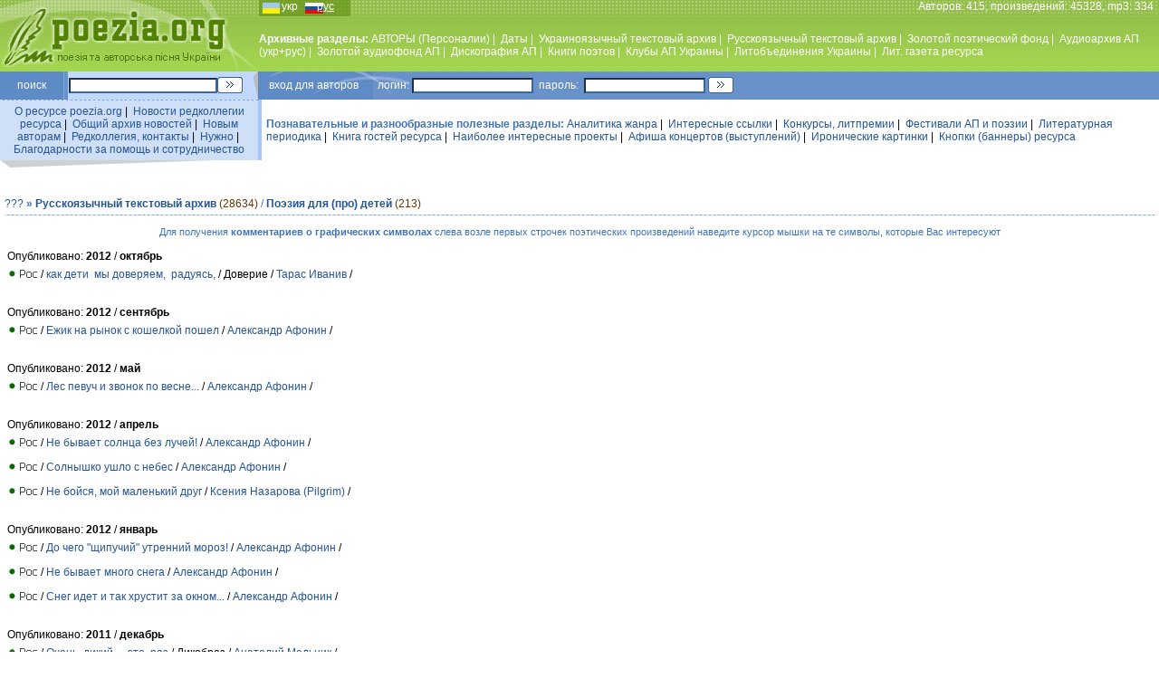

--- FILE ---
content_type: text/html; charset=windows-1251
request_url: http://poezia.org/ru/russian_texts/children/4/
body_size: 6672
content:
<HTML>
<HEAD>
<TITLE>Русскоязычный текстовый архив - Поэзия для (про) детей - 4 @ Песни под гитару и стихи от талантливых авторов — Поэзия.ORG</TITLE>
<META HTTP-EQUIV='Content-Type' CONTENT='text/html; charset=windows-1251'>
<meta name="yandex-verification" content="4b975674c7459339" />

<meta name="description" content="Архивный портал творческих достижений поэтов и бардов. Песни под гитару и стихи талантливых авторов. Концерты, конкурсы, премии, фестивали, клубы, литературные объединения, союзы, афиши, периодика, видео, аудио, аналитика, информация, новости, статьи">
<META content='Слово, песни под гитару, песни для детей, песни о любви, песни о женщинах, песни о профессиях и работе, песни о здоровье, юмор, позитив, ирония, концерты, конкурсы, премии, фестивали, клубы, литературные объединения, союзы, афиши, периодика, литература, газета, видео, аудио, интересно, аналитика, информация, новости, статьи, эссе, стихи, проза, творчество, талант, поэт, композитор, бард, автор, гитара, лирика, философия, Украина, любовь' name=keywords>
<link rel='stylesheet' href='/datas/css/main.css' type='text/css'>
<script language="JavaScript">
function newWindow(url,option){
win=open(url,"",option);
}
</script>

<meta property="og:image:width" content="200" /><meta property="og:image:height" content="200" /><meta property="og:image" content="https://poezia.org/datas/img/system/poezia.jpg" /><meta name='yandex-verification' content='4b975674c7459339'/>
</HEAD>

<BODY bgcolor=white LEFTMARGIN=0 TOPMARGIN=0 MARGINWIDTH=0 MARGINHEIGHT=0>

<table width=100% height=79 background="/datas/img/site/fon_top_line.jpg"  cellPadding=0 cellSpacing=0 align=center>
<tr valign=top><td width=286 align=center>
<a href="https://poezia.org/"><img src="/datas/img/site/poezia.jpg" align="center" border=0 title="Перейти на Главную страницу http://poezia.org"></a>
</td>
<td>
<table width=100% height=79 cellPadding=0 cellSpacing=0 align=center border=0>
<tr height=15 valign=top><td width=110 align=left class=white>
<div align=left class=lang><a href="/change_language/ua/russian_texts/children/4">укр</a>&nbsp;&nbsp;&nbsp;&nbsp;&nbsp;&nbsp;&nbsp;<u>рус</u></div>
</td>
<td class=white align=right>Авторов: 415, произведений: 45328, mp3: 334 &nbsp;</td>
</tr>
<tr height=54 valign=middle>
<td class=white colspan=2 align=left>
<!-- TOP MENU -->
<b>Архивные разделы: </b>
<a href="/ru/personnels/">АВТОРЫ (Персоналии)</a>&nbsp;|&nbsp;
<a href="/ru/dates/">Даты</a>&nbsp;|&nbsp;
<a href="/ru/ukrainian_texts/">Украиноязычный текстовый архив</a>&nbsp;|&nbsp;
<a href="/ru/russian_texts/">Русскоязычный текстовый архив</a>&nbsp;|&nbsp;
<a href="/ru/gold_fond/">Золотой поэтический фонд</a>&nbsp;|&nbsp;
<a href="/ru/audio_archive/">Аудиоархив АП (укр+рус)</a>&nbsp;|&nbsp;
<a href="/ru/gold_audio_fond/">Золотой аудиофонд АП</a>&nbsp;|&nbsp;
<a href="/ru/discography/">Дискография АП</a>&nbsp;|&nbsp;
<a href="/ru/books/">Книги поэтов</a>&nbsp;|&nbsp;
<a href="/ru/clubs/">Клубы АП Украины</a>&nbsp;|&nbsp;
<a href="/ru/associations/">Литобъединения Украины</a>&nbsp;|&nbsp;
<a href="/ru/publications/">Лит. газета ресурса</a>

<!--//  TOP MENU  -->
</td>
</tr>

</table>
</td>
</tr>
</table>


<div style="position:absolute; top:77px; right:10px;">

<!-- top right position -->

</div>

<table width=100% cellPadding=0 cellSpacing=0 align=center border=0>
<tr height=31 valign=middle>
<td width=70 align=center bgcolor="#5E8BC6" class=white>
поиск
</td>
<td width=1 align=center bgcolor="#80A9E1" class=white></td>
<td width=4 align=center bgcolor="#6693CA" class=white></td>
<td width=165 align=center bgcolor="#C2D8FF" class=white>
<form action="https://www.google.com.ua/search" method="get" target="_blank" accept-charset="utf-8">
<input name='q' type='hidden' value='site:poezia.org' />
<input name='hl' type='hidden' value='ru' />
<input type=text name=q size=25>
</td>
<td width=40 align=left bgcolor="#C2D8FF" class=white>
<input name="sa" type=image src="/datas/img/site/go.gif" class=button>
</form>
</td>

<td width=100 align=left bgcolor="#6992CA" style="background-image : url(/datas/img/site/logil_line.jpg); background-repeat : no-repeat; padding: 0px 0px 0px 17px;" class=white>
вход&nbsp;для&nbsp;авторов&nbsp;&nbsp;&nbsp;&nbsp;&nbsp;&nbsp;&nbsp;логин:
</td>
<td width=140 align=center bgcolor="#6992CA" class=white>
<form action="/manage/login.php" method="post">
<input type=text name=login size=20>
</td>
<td width=50 align=center bgcolor="#6992CA" class=white>
пароль:
</td>
<td width=140 align=center bgcolor="#6992CA" class=white>
<input type=password name=password size=20>
</td>
<td width=40 align=left bgcolor="#6992CA" class=white>
<input type=image src="/datas/img/site/go.gif" class=button>
</form>
</td>
<td bgcolor="#6992CA" class=white align="right">
&nbsp;</td>
</tr>
</table>

<table width=100% cellPadding=0 cellSpacing=0 align=center border=0>
<tr height=1 valign=middle>
<td width=285 align=center background="/datas/img/site/punkt_line.gif">
</td><td width=4 align=center bgcolor="#A1C5FF">
</td><td><img src="/datas/img/site/px.gif" width=1 height=1></td></tr></table>

<table width=100% cellPadding=0 cellSpacing=0 align=center border=0>
<tr height=25 valign=middle>
<td width=285 align=center bgcolor="#CFDFF8">
<div style="padding: 5px 5px 5px 5px;">
<a href="/ru/about_server/">О ресурсе poezia.org</a>&nbsp;|&nbsp;
<a href="/ru/editors_news/">Новости редколлегии ресурса</a>&nbsp;|&nbsp;
<a href="/ru/news/">Общий архив новостей</a>&nbsp;|&nbsp;
<a href="/ru/to_new_authors/">Новым авторам</a>&nbsp;|&nbsp;
<a href="/ru/contacts/">Редколлегия, контакты</a>&nbsp;|&nbsp;
<a href="/ru/needs/">Нужно</a>&nbsp;|&nbsp;
<a href="/ru/thanks/">Благодарности за помощь и сотрудничество</a>
</div>
</td>
<td width=4 align=center bgcolor="#A1C5FF" class=white>
</td>
<td align=left bgcolor="white">
<div style="padding: 5px 5px 5px 5px;">
<span class=blue style="font-weight: bold">Познавательные и разнообразные полезные разделы: </span><a href="/ru/analytics/">Аналитика жанра</a>&nbsp;|&nbsp;
<a href="/ru/interesting_links/">Интересные ссылки</a>&nbsp;|&nbsp;
<a href="/ru/contests/">Конкурсы, литпремии</a>&nbsp;|&nbsp;
<a href="/ru/festivals/">Фестивали АП и поэзии</a>&nbsp;|&nbsp;
<a href="/ru/poetry_in_periodicals/">Литературная периодика</a>&nbsp;|&nbsp;
<!--<a href="/phorum/index.php">Форумы</a>&nbsp;|&nbsp;-->
<a href="/ru/guest_book/">Книга гостей ресурса</a>&nbsp;|&nbsp;
<a href="/ru/interesting_projects/">Наиболее интересные проекты</a>&nbsp;|&nbsp;
<a href="/ru/concert_bills/">Афиша концертов (выступлений)</a>&nbsp;|&nbsp;
<a href="/ru/ironic_pictures/">Иронические картинки</a>&nbsp;|&nbsp;
<a href="/ru/banners_button/">Кнопки (баннеры) ресурса</a>
</div>
</td>
</tr>
<tr valign=top>
<td colspan=2 width=285 align=left class=small>
<img src="/datas/img/site/ugol_pod_left_menu.gif" align=left>
</td>
<td align=center bgcolor="white" class=small>
</td>
</tr>

</table>

<br>


<table width=100% align=center cellpadding=0 cellspacing=5 border=0><tr><td>
<div class=text>
<div class=blue>
<a href="/ru/russian_texts/about/" title="Общая информация об этом разделе" class=help3q>???</a> <b>&#187; <a href="/ru/russian_texts/" class=blue>Русскоязычный текстовый архив</a></b> <span class=braun>(28634)</span> / <b><a href="/ru/russian_texts/children/">Поэзия для (про) детей</a></b> <font class=braun>(213)</font> </div>
<!-- LINE --><table style='margin-top: 5px' width=100% cellPadding=0 cellSpacing=0 align=center border=0><tr height=1 valign=middle><td width=285 align=center background="/datas/img/site/punkt_line.gif"></td></tr></table><!-- // LINE --><p></p>

<p class=blue style='font-size: 8pt' align=center>Для получения <b>комментариев о графических символах</b> слева возле первых строчек поэтических произведений наведите курсор мышки на те символы, которые Вас интересуют</p><table width=100% border=0><tr><td>Опубликовано: <b>2012</b> / <b>октябрь</b></td><tr><tr><td><img src="https://poezia.org/datas/img/system/green_point.gif" title="Текст выверен и опубликован автором"> <img src="https://poezia.org/datas/img/system/ru.gif">  / <a href="/ru/id/34500/">как дети  мы доверяем,  радуясь,</a> /  Доверие /  <a href="/ru/personnels/240/">Тарас Иванив</a> / </tr><tr><td height=20></td><tr><tr><td>Опубликовано: <b>2012</b> / <b>сентябрь</b></td><tr><tr><td><img src="https://poezia.org/datas/img/system/green_point.gif" title="Текст выверен и опубликован автором"> <img src="https://poezia.org/datas/img/system/ru.gif">  / <a href="/ru/id/34217/">Ежик на рынок с кошелкой пошел</a> /  <a href="/ru/personnels/79/">Александр Афонин</a> / </tr><tr><td height=20></td><tr><tr><td>Опубликовано: <b>2012</b> / <b>май</b></td><tr><tr><td><img src="https://poezia.org/datas/img/system/green_point.gif" title="Текст выверен и опубликован автором"> <img src="https://poezia.org/datas/img/system/ru.gif">  / <a href="/ru/id/32872/">Лес певуч и звонок по весне...</a> /  <a href="/ru/personnels/79/">Александр Афонин</a> / </tr><tr><td height=20></td><tr><tr><td>Опубликовано: <b>2012</b> / <b>апрель</b></td><tr><tr><td><img src="https://poezia.org/datas/img/system/green_point.gif" title="Текст выверен и опубликован автором"> <img src="https://poezia.org/datas/img/system/ru.gif">  / <a href="/ru/id/32822/">Не бывает солнца без лучей!</a> /  <a href="/ru/personnels/79/">Александр Афонин</a> / </tr><tr><td height=5></td><tr><tr><td><img src="https://poezia.org/datas/img/system/green_point.gif" title="Текст выверен и опубликован автором"> <img src="https://poezia.org/datas/img/system/ru.gif">  / <a href="/ru/id/32801/">Солнышко ушло с небес</a> /  <a href="/ru/personnels/79/">Александр Афонин</a> / </tr><tr><td height=5></td><tr><tr><td><img src="https://poezia.org/datas/img/system/green_point.gif" title="Текст выверен и опубликован автором"> <img src="https://poezia.org/datas/img/system/ru.gif">  / <a href="/ru/id/32772/">Не бойся, мой маленький друг</a> /  <a href="/ru/personnels/132/">Ксения Назарова (Pilgrim)</a> / </tr><tr><td height=20></td><tr><tr><td>Опубликовано: <b>2012</b> / <b>январь</b></td><tr><tr><td><img src="https://poezia.org/datas/img/system/green_point.gif" title="Текст выверен и опубликован автором"> <img src="https://poezia.org/datas/img/system/ru.gif">  / <a href="/ru/id/31989/">До чего &quot;щипучий&quot; утренний мороз!</a> /  <a href="/ru/personnels/79/">Александр Афонин</a> / </tr><tr><td height=5></td><tr><tr><td><img src="https://poezia.org/datas/img/system/green_point.gif" title="Текст выверен и опубликован автором"> <img src="https://poezia.org/datas/img/system/ru.gif">  / <a href="/ru/id/31896/">Не бывает много снега</a> /  <a href="/ru/personnels/79/">Александр Афонин</a> / </tr><tr><td height=5></td><tr><tr><td><img src="https://poezia.org/datas/img/system/green_point.gif" title="Текст выверен и опубликован автором"> <img src="https://poezia.org/datas/img/system/ru.gif">  / <a href="/ru/id/31880/">Снег идет и так хрустит за окном...</a> /  <a href="/ru/personnels/79/">Александр Афонин</a> / </tr><tr><td height=20></td><tr><tr><td>Опубликовано: <b>2011</b> / <b>декабрь</b></td><tr><tr><td><img src="https://poezia.org/datas/img/system/green_point.gif" title="Текст выверен и опубликован автором"> <img src="https://poezia.org/datas/img/system/ru.gif">  / <a href="/ru/id/31630/">Очень &nbsp;дикий &nbsp;- &nbsp;это &nbsp;раз</a> /  Дикобраз /  <a href="/ru/personnels/192/">Анатолий Мельник</a> / </tr><tr><td height=5></td><tr><tr><td><img src="https://poezia.org/datas/img/system/green_point.gif" title="Текст выверен и опубликован автором"> <img src="https://poezia.org/datas/img/system/ru.gif">  / <a href="/ru/id/31629/">Две подружки – Ох и Ах – говорили о делах</a> /  Ох и Ах /  <a href="/ru/personnels/296/">Лидия Огурцова</a> / </tr><tr><td height=5></td><tr><tr><td><img src="https://poezia.org/datas/img/system/green_point.gif" title="Текст выверен и опубликован автором"> <img src="https://poezia.org/datas/img/system/ru.gif">  / <a href="/ru/id/31613/">Что &nbsp;это &nbsp;за &nbsp;обормот?</a> /  Бегемот /  <a href="/ru/personnels/192/">Анатолий Мельник</a> / </tr><tr><td height=20></td><tr><tr><td>Опубликовано: <b>2011</b> / <b>ноябрь</b></td><tr><tr><td><img src="https://poezia.org/datas/img/system/green_point.gif" title="Текст выверен и опубликован автором"> <img src="https://poezia.org/datas/img/system/ru.gif">  / <a href="/ru/id/31320/">Если взять кусочки мела, много красок разных</a> /  Новогодний рисунок /  <a href="/ru/personnels/296/">Лидия Огурцова</a> / </tr><tr><td height=5></td><tr><tr><td><img src="https://poezia.org/datas/img/system/green_point.gif" title="Текст выверен и опубликован автором"> <img src="https://poezia.org/datas/img/system/ru.gif">  / <a href="/ru/id/31315/">Вдаль по лесной дорожке идёт сороконожка</a> /  Сороконожка /  <a href="/ru/personnels/296/">Лидия Огурцова</a> / </tr><tr><td height=5></td><tr><tr><td><img src="https://poezia.org/datas/img/system/green_point.gif" title="Текст выверен и опубликован автором"> <img src="https://poezia.org/datas/img/system/ru.gif">  / <a href="/ru/id/31314/">У меня есть семь подружек</a> /  Семь подружек /  <a href="/ru/personnels/296/">Лидия Огурцова</a> / </tr><tr><td height=20></td><tr><tr><td>Опубликовано: <b>2011</b> / <b>октябрь</b></td><tr><tr><td><img src="https://poezia.org/datas/img/system/green_point.gif" title="Текст выверен и опубликован автором"> <img src="https://poezia.org/datas/img/system/ru.gif">  / <a href="/ru/id/31018/">В посудной лавке прячутся слоны</a> /  Слоны с Луны /  <a href="/ru/personnels/192/">Анатолий Мельник</a> / </tr><tr><td height=5></td><tr><tr><td><img src="https://poezia.org/datas/img/system/green_point.gif" title="Текст выверен и опубликован автором"> <img src="https://poezia.org/datas/img/system/ru.gif">  / <a href="/ru/id/30905/">Месяц серебряный вышел из тучи</a> /  Светила /  <a href="/ru/personnels/132/">Ксения Назарова (Pilgrim)</a> / </tr><tr><td height=20></td><tr><tr><td>Опубликовано: <b>2011</b> / <b>июнь</b></td><tr><tr><td><img src="https://poezia.org/datas/img/system/green_point.gif" title="Текст выверен и опубликован автором"> <img src="https://poezia.org/datas/img/system/ru.gif">  / <a href="/ru/id/29758/">Убери ночную рубашку! </a> /  <a href="/ru/personnels/58/">Марина Генчикмахер</a> / </tr><tr><td height=20></td><tr><tr><td>Опубликовано: <b>2011</b> / <b>апрель</b></td><tr><tr><td><img src="https://poezia.org/datas/img/system/green_point.gif" title="Текст выверен и опубликован автором"> <img src="https://poezia.org/datas/img/system/ru.gif">  / <a href="/ru/id/29122/">Воскресенье, воскресенье!</a> /  <a href="/ru/personnels/79/">Александр Афонин</a> / </tr><tr><td height=20></td><tr><tr><td>Опубликовано: <b>2010</b> / <b>июль</b></td><tr><tr><td><img src="https://poezia.org/datas/img/system/green_point.gif" title="Текст выверен и опубликован автором"> <img src="https://poezia.org/datas/img/system/ru.gif">  / <a href="/ru/id/26319/">Рано утром по тропинке</a> /  <a href="/ru/personnels/79/">Александр Афонин</a> / </tr></table><br> <a href="/ru/russian_texts/children/1/">1</a>  |  <a href="/ru/russian_texts/children/2/">2</a>  |  <a href="/ru/russian_texts/children/3/">3</a>  |  <span style="background-color: #d4efe0; padding: 4px">4</span>  |  <a href="/ru/russian_texts/children/5/">5</a>  |  <a href="/ru/russian_texts/children/6/">6</a>  |  <a href="/ru/russian_texts/children/7/">7</a>  |  <a href="/ru/russian_texts/children/8/">8</a>  |  <a href="/ru/russian_texts/children/9/">9</a>  |  <a href="/ru/russian_texts/children/10/">10</a>  |  <a href="/ru/russian_texts/children/11/">11</a> 
</div></td></tr></table>


<script type="text/javascript">(function(w,doc) {
if (!w.__utlWdgt ) {
    w.__utlWdgt = true;
    var d = doc, s = d.createElement('script'), g = 'getElementsByTagName';
    s.type = 'text/javascript'; s.charset='UTF-8'; s.async = true;
    s.src = ('https:' == w.location.protocol ? 'https' : 'http')  + '://w.uptolike.com/widgets/v1/uptolike.js';
    var h=d[g]('body')[0];
    h.appendChild(s);
}})(window,document);
</script>
<div style="text-align: center">
<div data-share-size="30" data-like-text-enable="false" data-background-alpha="0.0" data-pid="1347077" data-mode="share" data-background-color="#ffffff" data-hover-effect="scale" data-share-shape="round-rectangle" data-share-counter-size="11" data-icon-color="#ffffff" data-text-color="#000000" data-buttons-color="#ffffff" data-counter-background-color="#ffffff" data-share-counter-type="common" data-orientation="horizontal" data-following-enable="false" data-sn-ids="fb.vk.tw.ok.gp." data-selection-enable="true" data-exclude-show-more="false" data-share-style="11" data-counter-background-alpha="1.0" data-top-button="false" class="uptolike-buttons" ></div>
</div>

<br>
<table width=100% cellPadding=0 cellSpacing=0 align=center border=0>
<tr height=31 valign=middle>
<td width=120 align=center bgcolor="#C2D8FF" class=blue>
<img src="/datas/img/site/down_logo.gif">
</td>
<td align=left bgcolor="#6992CA" style="background-image : url(/datas/img/site/logil_line.jpg); background-repeat : no-repeat; padding: 0px 0px 0px 17px;" class=white>
<div style='float:right; width:65%; color:white' class=white2>
Концепция <a href="/cdn-cgi/l/email-protection#ea888b988e879f998389aa9f8198c4848f9e" target='_blank' title='Концепция, идеология, разработка и продьюсирование проекта'><b>Николай Кротенко</b></a>
Программирование <noindex><a href='https://www.tebenko.com'  rel="nofollow" target='_blank' title='Программное обеспечение'><b>Tebenko.com</b></a></noindex> | 
IT <noindex><a href='http://www.martynuk.com'  rel="nofollow" target='_blank' title='Дизайн, промо в сети'><b>Martynuk.com</b></noindex></a>
</div>

2003-2026 <b>© Poezia.ORG</b>
</td>
</tr>
</table>

<br>
<div align=center>
<noindex>
<!--LiveInternet counter--><script data-cfasync="false" src="/cdn-cgi/scripts/5c5dd728/cloudflare-static/email-decode.min.js"></script><script type="text/javascript"><!--
new Image().src = "//counter.yadro.ru/hit?r"+
escape(document.referrer)+((typeof(screen)=="undefined")?"":
";s"+screen.width+"*"+screen.height+"*"+(screen.colorDepth?
screen.colorDepth:screen.pixelDepth))+";u"+escape(document.URL)+
";"+Math.random();//--></script>

<a href="//www.liveinternet.ru/click" rel="nofollow"
target="_blank"><img src="//counter.yadro.ru/logo?16.15"
title="LiveInternet: показано число просмотров за 24 часа, посетителей за 24 часа и за сегоднЯ"
alt="" border="0" width="88" height="31"/></a>
<!--/LiveInternet-->
</noindex>

<noindex>
<!-- Rating@Mail.ru counter -->
<script type="text/javascript">
var _tmr = window._tmr || (window._tmr = []);
_tmr.push({id: "1149019", type: "pageView", start: (new Date()).getTime()});
(function (d, w, id) {
  if (d.getElementById(id)) return;
  var ts = d.createElement("script"); ts.type = "text/javascript"; ts.async = true; ts.id = id;
  ts.src = (d.location.protocol == "https:" ? "https:" : "http:") + "//top-fwz1.mail.ru/js/code.js";
  var f = function () {var s = d.getElementsByTagName("script")[0]; s.parentNode.insertBefore(ts, s);};
  if (w.opera == "[object Opera]") { d.addEventListener("DOMContentLoaded", f, false); } else { f(); }
})(document, window, "topmailru-code");
</script><noscript><div>
<img src="//top-fwz1.mail.ru/counter?id=1149019;js=na" style="border:0;position:absolute;left:-9999px;" alt="" />
</div></noscript>
<!-- //Rating@Mail.ru counter -->

</noindex>

<noindex>
<!--begin of Rambler's Top100 code -->
<img src="https://counter.rambler.ru/top100.cnt?1003532" alt="" width=1 height=1 border=0>
<!--end of Top100 code-->
</noindex>

<noindex>
<!-- bigmir)net TOP 100 GIF 1x1 --><script language="javascript"><!--
bmQ='<img src=https://c.bigmir.net/?s144298&t8'
bmD=document
bmD.cookie="b=b"
if(bmD.cookie)bmQ+='&c1'
//--></script><script language="javascript1.2"><!-- 
bmS=screen;bmQ+='&d'+(bmS.colorDepth?bmS.colorDepth:bmS.pixelDepth)+"&r"+bmS.width;
//--></script><script language="javascript"><!--
bmF = bmD.referrer.slice(7);
((bmI=bmF.indexOf('/'))!=-1)?(bmF=bmF.substring(0,bmI)):(bmI=bmF.length);
if(bmF!=window.location.href.substring(7,7+bmI))bmQ+='&f'+escape(bmD.referrer);
bmD.write(bmQ+" border=0 width=1 height=1>");
//--></script>
</noindex>

<noindex>
<script>
  (function(i,s,o,g,r,a,m){i['GoogleAnalyticsObject']=r;i[r]=i[r]||function(){
  (i[r].q=i[r].q||[]).push(arguments)},i[r].l=1*new Date();a=s.createElement(o),
  m=s.getElementsByTagName(o)[0];a.async=1;a.src=g;m.parentNode.insertBefore(a,m)
  })(window,document,'script','//www.google-analytics.com/analytics.js','ga');

  ga('create', 'UA-59913635-1', 'auto');
  ga('send', 'pageview');

</script>


<div class=blue>«Поэзия и авторская песня Украины» — Интернет-ресурс для тех, кто испытывает внутреннюю потребность в собственном духовном совершенствовании</div>
<div style="display: none">
</div>

</div>

<script defer src="https://static.cloudflareinsights.com/beacon.min.js/vcd15cbe7772f49c399c6a5babf22c1241717689176015" integrity="sha512-ZpsOmlRQV6y907TI0dKBHq9Md29nnaEIPlkf84rnaERnq6zvWvPUqr2ft8M1aS28oN72PdrCzSjY4U6VaAw1EQ==" data-cf-beacon='{"version":"2024.11.0","token":"9ec884f0064243a6b2d6cdf1088aeedb","r":1,"server_timing":{"name":{"cfCacheStatus":true,"cfEdge":true,"cfExtPri":true,"cfL4":true,"cfOrigin":true,"cfSpeedBrain":true},"location_startswith":null}}' crossorigin="anonymous"></script>
</body>
</html>

--- FILE ---
content_type: application/javascript;charset=utf-8
request_url: https://w.uptolike.com/widgets/v1/version.js?cb=cb__utl_cb_share_1769756321574119
body_size: 396
content:
cb__utl_cb_share_1769756321574119('1ea92d09c43527572b24fe052f11127b');